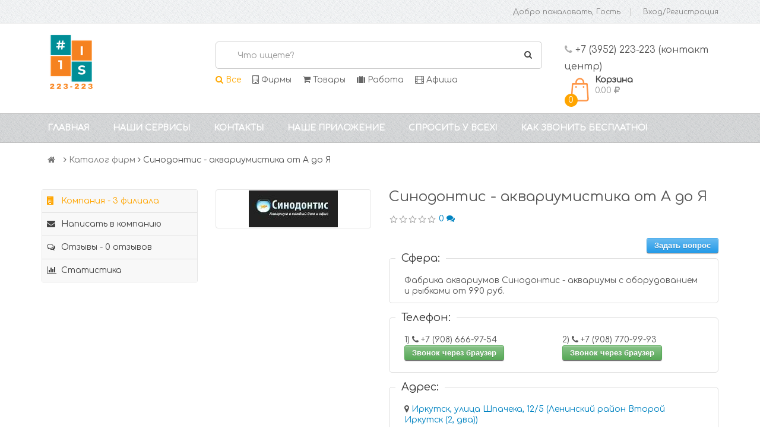

--- FILE ---
content_type: text/html; charset=utf-8
request_url: https://223-223.ru/company/121183/
body_size: 13068
content:
<!DOCTYPE html><html><head>

<meta http-equiv="Content-Type" content="text/html; charset=UTF-8" />
<meta name="author" content="Kramorov Denis aka Jocker" />

  <!--DEPRICATED, use instead flatcontent head fill-->
  <title>Синодонтис - аквариумистика от А до Я - звони бесплатно</title>
  <meta name="description" content="Звони бесплатно в Синодонтис - аквариумистика от А до Я" />
  <meta name="keywords" content="звонки, бесплатно, Синодонтис - аквариумистика от А до Я" />



  <link rel="shortcut icon" href="/media/flatcontent_Blocks/6/30/6030/6030.png" type="image/png"/>




  <link rel="apple-touch-icon" sizes="57x57" href="/media/flatcontent_Blocks/7/7/7.png" />
  <link rel="apple-touch-icon" sizes="114x114" href="/media/flatcontent_Blocks/7/7/7.png" />


  <link rel="apple-touch-icon" sizes="72x72" href="/media/flatcontent_Blocks/8/8/8.png" />
  <link rel="apple-touch-icon" sizes="144x144" href="/media/flatcontent_Blocks/8/8/8.png" />


<meta name="viewport" content="width=device-width, initial-scale=1.0, maximum-scale=1.0, user-scalable=no">
<meta http-equiv="X-UA-Compatible" content="IE=edge"/>

<link rel="stylesheet" href="/media/css/bootstrap.min.css">
<!--<link href="/media/css/font-awesome.min.css" rel="stylesheet">-->
<link href="/media/css/bootstrap-datetimepicker.min.css" rel="stylesheet">
<link href="/media/css/owl.carousel.css" rel="stylesheet">
<link href="/media/css/owl.theme.default.min.css" rel="stylesheet">
<link href="/media/css/lib.css" rel="stylesheet">
<link href="/media/css/jquery-ui.min.css" rel="stylesheet">

<link href="/media/css/so_megamenu.css" rel="stylesheet">
<link href="/media/css/so-categories.css" rel="stylesheet">
<link href="/media/css/so-listing-tabs.css" rel="stylesheet">
<link href="/media/css/so-newletter-popup.css" rel="stylesheet">
<link href="/media/css/just_purchased_notification.css" rel=stylesheet>

<link href="/media/css/footer1.css" rel="stylesheet">
<link href="/media/css/header1.css?v=4" rel="stylesheet">
<link href="/media/css/theme.css?v=4" rel="stylesheet">
<link rel="stylesheet" type="text/css" href="/static/sitebuilder_app/css/sitebuilder.min.css"/>

<link rel="stylesheet" href="/static/shop_app/css/shop.css" type="text/css" />
<script type="text/javascript">
var ya_hours = new Date().getHours();
window.show_yandex_direct = false; //ya_hours > 1 && ya_hours < 6;
//window.rtb_block_id = "R-A-577799-1"; // 1-5
//window.rtb_block_id = "R-A-516290-1"; // 5-10
window.rtb_block_id = "R-A-1316384-1"; // ддд
window.user_ip_address = "3.15.33.190";
window.ya_params = {
  'ip': window.user_ip_address,
  
};
</script>


  <meta name="yandex-verification" content="30082e6213e5a359" /> <script> (function(w,d,u){ var s=d.createElement('script');s.async=true;s.src=u+'?'+(Date.now()/60000|0); var h=d.getElementsByTagName('script')[0];h.parentNode.insertBefore(s,h); })(window,document,'https://cdn-ru.bitrix24.ru/b10321519/crm/site_button/loader_1_4x2zav.js'); </script>


</head>
<body>

  <div class="wrapper-full">
    <header id="header" class="variantleft type_1">
      <div class="header-top">
        <div class="container">
          <div class="row">
            <div class="header-top-left form-inline col-sm-5 col-xs-5 compact-hidden">
              <div class="form-group languages-block">
                
              </div>
            </div>
            <div class="header-top-right collapsed-block text-right col-sm-7 col-xs-7 compact-hidden">
              <div class="tabBlock1" id="TabBlock-1">
                <ul class="top-link list-inline">

                  <li class="wishlist hidden-xs"><a class="top-link-wishlist" id="wishlist-total" href="/login/">Добро пожаловать, Гость</a></li>

                  
                    <li class="signin"><a class="top-link-checkout" rel="nofollow" href="/login/">Вход/Регистрация</a></li>
                  
                </ul>
              </div>
            </div>
          </div>
        </div>
      </div>
      <div class="header-center left">
        <div class="container">
          <div class="row">
            <div class="navbar-logo col-md-3 col-sm-3 col-xs-12">
              <a href="/">

  <img src="/media/flatcontent_Blocks/5/5/resized/250x100_5.png"  />

</a>
            </div>
            <div id="sosearchpro" class="col-md-6 col-sm-6 col-xs-12 search-pro">
              <form method="GET" id="search_mini_form" action="/q/">
                <div id="search0" class="search input-group">
                  <input class="autosearch-input form-control" type="text" name="q" value="" placeholder="Что ищете?" size="50" autocomplete="off" id="autocomplete_search">
                  <a id="search_form_input_clear"><i class="fa fa-times"></i></a>
                  <span class="input-group-btn">
                    <button type="submit" class="button-search btn btn-primary"><i class="fa fa-search"></i></button>
                  </span>
                </div>
                <span id="voice-trigger" class="hidden"><i class="fa fa-microphone"></i></span>

                <div id="search_dropdown">
  <div class="with-sub-menu hover">
    <div class="sub-menu">
      <div class="content">
        <div class="row">

          <div class="col-md-12 static-menu">
            <div class="menu">
              <ul id="search_dropdown_results">

              </ul>
            </div>

          </div>

        </div>
      </div>
    </div>
  </div>
</div>


                <div class="actions">
                  <div class="sections">
                    <a class="all" href="/"><i class="fa fa-search"></i> Все</a>
                    <a class="cat" href="/cat/"><i class="fa fa-building-o"></i> Фирмы</a>
                    <a class="prices" href="/prices/"><i class="fa fa-shopping-cart"></i> Товары</a>
                    <a class="work" href="/work/"><i class="fa fa-suitcase"></i> Работа</a>
                    <a class="afisha last" href="/afisha/"><i class="fa fa-film"></i> Афиша</a>
                  </div>
                </div>

              </form>
            </div>
            <div class="col-md-3 col-sm-3 col-xs-12 shopping_cart">
              <div class="header-text">
                <p>
                  <i class="fa fa-phone" aria-hidden="true"></i>
                  
  +7 (3952) 223-223 (контакт центр)



                </p>
              </div>
              <div id="cart" class="btn-group btn-shopping-cart">
                <a class="top_cart dropdown-toggle" data-toggle="dropdown">
                  <div class="shopcart">
                    <span class="handle pull-left"></span>
                    <span class="number-shopping-cart">2</span>
                    <span class="title">Корзина</span>
                    <p class="text-shopping-cart cart-total-full">
                      0.00 <i class="fa fa-rub"></i>
                    </p>
                  </div>
                </a>
                <ul id="mini-cart" class="tab-content content dropdown-menu pull-right shoppingcart-box" role="menu">
                  

  <li>Вы еще ничего не выбрали</li>


<script type="text/javascript">
  var cart_container = document.getElementById("cart");
  var cart_container_items = cart_container.getElementsByClassName("number-shopping-cart");
  for(var i=0; i<cart_container_items.length; i++){
    cart_container_items[i].textContent = "0";
  }
  var cart_container_summa = cart_container.getElementsByClassName("cart-total-full");
  for(var i=0; i<cart_container_summa.length; i++){
    var cart_container_summa_rub = document.createElement('i');
    cart_container_summa_rub.className = 'fa fa-rub';
    cart_container_summa[i].textContent = "0.00 ";
    cart_container_summa[i].appendChild(cart_container_summa_rub);
  }
</script>
                </ul>
              </div>
            </div>
          </div>
        </div>
      </div>
      

  <div class="header-bottom">
    <div class="container">
      <div class="row">
        <div class="megamenu-hori header-bottom-right  col-md-12 col-sm-12 col-xs-12 ">
          <div class="responsive so-megamenu ">
            <nav class="navbar-default">
              <div class="container-megamenu horizontal">
                <div class="navbar-header">
                  <button id="show-megamenu" data-toggle="collapse" class="navbar-toggle">
                    <span class="icon-bar"></span>
                    <span class="icon-bar"></span>
                    <span class="icon-bar"></span>
                  </button>
                </div>
                <div class="megamenu-wrapper">
                  <span id="remove-megamenu" class="fa fa-times"></span>
                  <div class="megamenu-pattern">
                    <div class="container">
                      <ul class="megamenu " data-transition="slide" data-animationtime="250">
                        
                          <li class="">
                            

                            <a href="/" class="clearfix menu1">
                              <strong>Главная</strong>
                            </a>
                            
                          </li>
                        
                          <li class="with-sub-menu hover">
                            <p class="close-menu"></p>

                            <a href="/nashi-servisy/" class="clearfix menu1">
                              <strong>Наши сервисы</strong>
                            </a>
                            
                              <div class="sub-menu" style="width: 100%; right: 0px; display: none;">
                                <div class="content" style="height: 288px; display: none;">
                                  <div class="row">
                                    
                                      <div class="col-md-3">
                                        <div class="column">
                                          <a href="/nashi-servisy/kompaniyam/" class="title-submenu">Компаниям</a>
                                          
                                            <div>
                                              <ul class="row-list">
                                                
                                                  <li><a href="/company/reg/">Добавить фирму</a></li>
                                                
                                                  <li><a href="/work/reg/">Добавить вакансию</a></li>
                                                
                                                  <li><a href="http://i.223-223.ru/">Личный кабинет</a></li>
                                                
                                                  <li><a href="/nashi-servisy/kompaniyam/izgotovim-sayt/">Разработка сайтов в Иркутске</a></li>
                                                
                                                  <li><a href="/nashi-servisy/kompaniyam/zvonok-s-vashego-sayta/">Звонок с вашего сайта</a></li>
                                                
                                                  <li><a href="/nashi-servisy/kompaniyam/uslugi-koll-centra/">Услуги колл-центра</a></li>
                                                
                                              </ul>
                                            </div>
                                          
                                        </div>
                                      </div>
                                    
                                      <div class="col-md-3">
                                        <div class="column">
                                          <a href="/nashi-servisy/reklama/" class="title-submenu">Реклама</a>
                                          
                                            <div>
                                              <ul class="row-list">
                                                
                                                  <li><a href="/nashi-servisy/reklama/reklama-na-sayte/">Реклама на сайте</a></li>
                                                
                                                  <li><a href="/nashi-servisy/reklama/reklama-v-prilojenii/">Реклама в приложении</a></li>
                                                
                                                  <li><a href="/nashi-servisy/reklama/nashi-akcii/">Наши акции</a></li>
                                                
                                                  <li><a href="/nashi-servisy/reklama/reklama-na-Direct/">Реклама на ЯндексДирект</a></li>
                                                
                                                  <li><a href="/kto-my/#рассылка_аудитория">Наша аудитория</a></li>
                                                
                                              </ul>
                                            </div>
                                          
                                        </div>
                                      </div>
                                    
                                      <div class="col-md-3">
                                        <div class="column">
                                          <a href="/afisha/" class="title-submenu">Афиша</a>
                                          
                                            <div>
                                              <ul class="row-list">
                                                
                                                  <li><a href="/afisha/genre/101/">Кино</a></li>
                                                
                                                  <li><a href="/afisha/genre/107/">Цирк</a></li>
                                                
                                                  <li><a href="/afisha/genre/103/">Спектакли</a></li>
                                                
                                                  <li><a href="/afisha/genre/kino/">Афиша кино Иркутск</a></li>
                                                
                                              </ul>
                                            </div>
                                          
                                        </div>
                                      </div>
                                    
                                      <div class="col-md-3">
                                        <div class="column">
                                          <a href="/work/" class="title-submenu">Работа</a>
                                          
                                            <div>
                                              <ul class="row-list">
                                                
                                                  <li><a href="/work/industry/1/">Работа в сфере продаж</a></li>
                                                
                                                  <li><a href="/work/industry/2/">Работа на производстве</a></li>
                                                
                                                  <li><a href="/work/industry/7/">Без спец подготовки</a></li>
                                                
                                              </ul>
                                            </div>
                                          
                                        </div>
                                      </div>
                                    
                                  </div>
                                </div>
                              </div>
                            
                          </li>
                        
                          <li class="">
                            

                            <a href="/feedback/" class="clearfix menu1">
                              <strong>Контакты</strong>
                            </a>
                            
                          </li>
                        
                          <li class="">
                            

                            <a href="/app/" class="clearfix menu1">
                              <strong>Наше приложение</strong>
                            </a>
                            
                          </li>
                        
                          <li class="">
                            

                            <a href="/sprosit-u-vseh/" class="clearfix menu1">
                              <strong>Спросить у всех!</strong>
                            </a>
                            
                          </li>
                        
                          <li class="">
                            

                            <a href="/kak-zvonit-besplatno/" class="clearfix menu1">
                              <strong>Как звонить бесплатно!</strong>
                            </a>
                            
                          </li>
                        
                      </ul>
                    </div>
                  </div>
                </div>
              </div>
            </nav>
          </div>
        </div>
      </div>
    </div>
  </div>



    </header>
  </div>
  <div class="wrapper-full">
    
      <div class="main-container container">
        <ul class="header-main">
          <li class="home"><a href="/"><i class="fa fa-home"></i></a></li>
          
            <li>
              <i class="fa fa-angle-right" aria-hidden="true"></i>
              
                <a href="/cat/">Каталог фирм</a>
              
            </li>
          
            <li>
              <i class="fa fa-angle-right" aria-hidden="true"></i>
              
                <span>Синодонтис - аквариумистика от А до Я</span>
              
            </li>
          
        </ul>
      </div>
    
  </div>
  <div id="pagebreak"></div>
  <div class="wrapper-full">
    <div class="main-container container">
      <h1></h1>
      <div class="row">
        
  <aside class="col-sm-4 col-md-3 type-1" id="column-left">
    <div class="module menu-category titleLine">
      <div class="modcontent">
        
<div class="box-category">
  <ul id="cat_accordion" class="list-group org_pk" data-org-pk="121183">
    
      <li class="hadchild cutom-parent-li">
        <a href="/company/121183/" class="cutom-parent active">
          <i class="fa fa-building  width20"></i> Компания 
          
            - 3 филиала
          
          <span class="dcjq-icon"></span>
        </a>
      </li>
      
      
      
      <li class="hadchild cutom-parent-li">
        <a href="/company/121183/feedback/" class="cutom-parent">
          <i class="fa fa-envelope width20"></i> Написать в компанию
          <span class="dcjq-icon"></span>
        </a>
      </li>
      <li class="hadchild cutom-parent-li">
        <a href="/company/121183/reviews/" class="cutom-parent">
          <i class="fa fa-comments-o width20"></i> Отзывы
          - 0 отзывов
          <span class="dcjq-icon"></span>
        </a>
      </li>
      <li class="hadchild cutom-parent-li">
        <a href="/stata/company/121183/" class="cutom-parent">
          <i class="fa fa-bar-chart-o width20"></i> Статистика
          <span class="dcjq-icon"></span>
        </a>
      </li>
    
  </ul>
</div>

      </div>
    </div>
    
    <div class="module banner-left banners-effect-3">
  <div class="modcontent clearfix">
    <div class="banners">
<!--
      <div>
        <a href="javascript:void(0);" class="product-img"><img src="/media/misc/left-image-static.png" alt="left-image"></a>
      </div>
-->
    </div>
  </div>
</div>

  </aside>

        
  <div id="content" class="col-md-9 col-sm-8 type-1 product-view">

    <!-- Filters -->
    <div class="products-category">
      
  
  
  
  



    </div>
    <!-- //end Filters -->

    <div class="row left-content-product">
      <div class="content-product-left class-honizol col-md-4 col-sm-4 col-xs-12 ">
        <div class="large-image">
          
            <img class="product-image-zoom" src="/media/logos/121183/resized/150x150_121183.jpg" alt="Синодонтис - аквариумистика от А до Я" data-zoom-image="/media/logos/121183121183.jpg" />
          
        </div>

      </div>
      <div class="content-product-right col-md-8 col-sm-8 col-xs-12">
        <div class="title-product">
          <h1>Синодонтис - аквариумистика от А до Я</h1>
        </div>
        
  <div class="rating-container">
    <div class="ratingbox">
      <div class="stars-orange" style="width:0%" title="0%"></div>
    </div>
  </div>
  <a class="action" href="/company/121183/reviews/">
    0 
    <i class="fa fa-comments"></i>
  </a>



        <br /><br />

        

  <div class="branch">
    
      
      <div class="text-right">
  <a href="javascript:void(0);" class="action ask_question decorative_button small blue" data-is_shopper_registered="" data-is_phone_confirmed="">Задать вопрос</a>
  <div class="ask-question-box hidden text-left">
    <form method="post" action="/company/121183/feedback/" enctype="multipart/form-data" class="form-horizontal" id="ask-question-form-121183">
      <fieldset>
        <legend>Связаться с компанией:</legend>
        <div class="hidden shopper">
          <p>Заполняя эту форму и любую другую форму на нашем сайте, вы соглашаетесь с обработкой ваших персональных данных, которые вы вводите</p>

          
          <div class="form-group required">
            <label class="col-sm-4 control-label" for="input-name-121183">Ваше имя</label>
            <div class="col-sm-8">
              <input type="text" name="name" value="" id="input-name-121183" class="form-control required" autocomplete="off">
            </div>
          </div>
          <div class="form-group required">
            <label class="col-sm-4 control-label" for="input-phone-121183">Ваш телефон</label>
            <div class="col-sm-8">
              <input type="text" name="phone" value="" id="input-phone-121183" class="form-control required phone" autocomplete="off">
            </div>
          </div>

          <div class="form-group required">
            <label class="col-sm-4 control-label" for="input-msg-121183">Ваш вопрос для "Синодонтис - аквариумистика от А до Я"</label>
            <div class="col-sm-8">
              <textarea name="msg" rows="6" id="input-msg-121183" class="form-control required" autocomplete="off"></textarea>
            </div>
          </div>

          <div class="form-group multiselect fb_products hidden">
            <div class="col-sm-4">
              <label class="control-label">Выберите из списка</label>
            </div>
            <div class="col-sm-8">
              <div class="selectBox">
                <select>
                  <option>Выберите из списка</option>
                </select>
                <div class="overSelect"></div>
              </div>
              <div class="checkboxes hidden">

              </div>
            </div>
          </div>

          <div class="col-md-12">
            <div class="field feedback_alerts"></div>
          </div>
          <div class="buttons">
            <div class="pull-right">
              <button class="btn btn-default" type="submit">Отправить</button>
            </div>
          </div>
        </div>
        <div class="hidden not_registered_error" style="color:brown; font-weight: bold;">Вы должны <a href="/login/" target="_blank" class="action">зарегистрироваться на сайте или войти, если уже зарегистрированы</a>, чтобы обращаться к компании</div>
        <div class="hidden not_confirmed_phone_error" style="color:brown; font-weight: bold;">Вы должны <a href="/profile/" target="_blank" class="action">подтвердить ваш телефон</a>, чтобы обращаться к компании</div>
      </fieldset>
    </form>
  </div>
</div>

    
    
      <fieldset>
        <legend>Сфера:</legend>
        
          <div class="col-md-12">Фабрика аквариумов Синодонтис - аквариумы с оборудованием и рыбками от 990 руб. </div>
        
      </fieldset>
    

    
      <fieldset>
        
          <legend>Телефон:</legend>
          
            <p class="review-title phone col-sm-6">
              <span class="phone_counter">1)</span>
              <i class="fa fa-phone"></i>
              
              +7 (908) 
              666-97-54
              
              <br /><a href="javascript:void(0);" class="action free-call decorative_button green small" data-cb="/free-call/?phone=8(908) 6669754&client_id=121183">Звонок через браузер</a>
            </p>
            
          
            <p class="review-title phone col-sm-6">
              <span class="phone_counter">2)</span>
              <i class="fa fa-phone"></i>
              
              +7 (908) 
              770-99-93
              
              <br /><a href="javascript:void(0);" class="action free-call decorative_button green small" data-cb="/free-call/?phone=8(908) 7709993&client_id=121183">Звонок через браузер</a>
            </p>
            <div class="clear"></div>
          
        
      </fieldset>
    

    
      <fieldset>
        <legend>Адрес:</legend>
        <p class="address col-md-12">
          <i class="fa fa-map-marker"></i>
          <span class="hlight fast_map"  id="fast_map_113063">Иркутск, улица Шпачека, 12/5 (Ленинский район Второй Иркутск (2, два)) </span>
        </p>
      </fieldset>
    
    
      <fieldset>
        <legend>Режим работы:</legend>
        <p class="col-md-12">
          <i class="fa fa-clock-o"></i> ежедневно 12:00-20:00
        </p>
      </fieldset>
    
    
      <fieldset>
        <legend>Веб-представительство:</legend>
        
          <p class="col-sm-6 site">
            <i class="fa fa-globe"></i> <a rel="nofollow" href="/stata/goto_site/" data-link="http://www.sinodontis.ru" data-org-pk="121183" target="_blank" >http://www.sinodontis.ru</a>
          </p>
        
        
          <p class="col-sm-6">
            <i class="fa fa-envelope"></i> akwarium2014@yandex.ru
          </p>
        
      </fieldset>
    

    


    

  <fieldset>
    <legend>Профиль компании</legend>
    
      
        
          <div class="col-sm-6 action rubric">
            <a target="_blank"  class="action" href="/cat/internet-magaziny/"><span class="cat_counter hidden">1)</span> <span class="hlight">Интернет-магазины</span></a>
          </div>
        

        
      
        
          <div class="col-sm-6 action rubric">
            <a target="_blank"  class="action" href="/cat/tovary-dlya-jivotnyh/"><span class="cat_counter hidden">2)</span> <span class="hlight">Товары для животных</span></a>
          </div>
        

        
      
        
          <div class="col-sm-6 action rubric hidden">
            <a target="_blank"  class="action" href="/cat/zoomagaziny/"><span class="cat_counter hidden">3)</span> <span class="hlight">Зоомагазины</span></a>
          </div>
        

        
          
            <div class="col-md-12">
              <a href="javascript:void(0);" class="action show_rubrics">Еще 5  рубрик</a>
            </div>
          
        
      
        
          <div class="col-sm-6 action rubric hidden">
            <a target="_blank"  class="action" href="/cat/korma-dlya-jivotnyh/"><span class="cat_counter hidden">4)</span> <span class="hlight">Корма для животных</span></a>
          </div>
        

        
      
        
          <div class="col-sm-6 action rubric hidden">
            <a target="_blank"  class="action" href="/cat/akvariumy-i-akvariumnoe-oborudovanie/"><span class="cat_counter hidden">5)</span> <span class="hlight">Аквариумы и аквариумное оборудование</span></a>
          </div>
        

        
      
        
          <div class="col-sm-6 action rubric hidden">
            <a target="_blank"  class="action" href="/cat/ustroystvo-fontanov-i-vodoemov/"><span class="cat_counter hidden">6)</span> <span class="hlight">Устройство фонтанов и водоемов</span></a>
          </div>
        

        
      
        
          <div class="col-sm-6 action rubric hidden">
            <a target="_blank"  class="action" href="/cat/velosipedy-velocentry/"><span class="cat_counter hidden">7)</span> <span class="hlight">Велосипеды, велоцентры</span></a>
          </div>
        

        
      
    
  </fieldset>


  
    
      <fieldset>
        <legend>У компании:</legend>
        
          
            <div class="col-md-6">
              <a class="action show_branches" href="javascript:void(0);"><i class="fa fa-building"></i> Еще 2 филиала </a>
            </div>
          
        
        
      </fieldset>
    
  



    

  </div>

  <div class="branch hidden">
    
      <div class="caption">
        <h4><a class="hlight">2. Синодонтис - аквариумистика от А до Я</a></h4>
      </div>
    
    
      <fieldset>
        <legend>Сфера:</legend>
        
          <div class="col-md-12">Фабрика аквариумов Синодонтис - аквариумы с оборудованием и рыбками от 990 руб. </div>
        
      </fieldset>
    

    
      <fieldset>
        
          <legend>Телефон:</legend>
          
            <p class="review-title phone col-sm-6">
              <span class="phone_counter">1)</span>
              <i class="fa fa-phone"></i>
              
              +7 (908) 
              770-99-90
              
              <br /><a href="javascript:void(0);" class="action free-call decorative_button green small" data-cb="/free-call/?phone=8(908) 7709990&client_id=121183">Звонок через браузер</a>
            </p>
            
          
        
      </fieldset>
    

    
      <fieldset>
        <legend>Адрес:</legend>
        <p class="address col-md-12">
          <i class="fa fa-map-marker"></i>
          <span class="hlight fast_map"  id="fast_map_135981">Иркутск, микрорайон Университетский, 20 (Свердловский район Университетский) </span>
        </p>
      </fieldset>
    
    
      <fieldset>
        <legend>Режим работы:</legend>
        <p class="col-md-12">
          <i class="fa fa-clock-o"></i> ежедневно 12:00-20:00
        </p>
      </fieldset>
    
    
      <fieldset>
        <legend>Веб-представительство:</legend>
        
          <p class="col-sm-6 site">
            <i class="fa fa-globe"></i> <a rel="nofollow" href="/stata/goto_site/" data-link="http://www.sinodontis.ru" data-org-pk="121183" target="_blank" >http://www.sinodontis.ru</a>
          </p>
        
        
          <p class="col-sm-6">
            <i class="fa fa-envelope"></i> akwarium2014@yandex.ru
          </p>
        
      </fieldset>
    

    


    

  <fieldset>
    <legend>Профиль компании</legend>
    
      
        
          <div class="col-sm-6 action rubric">
            <a target="_blank"  class="action" href="/cat/internet-magaziny/"><span class="cat_counter hidden">1)</span> <span class="hlight">Интернет-магазины</span></a>
          </div>
        

        
      
        
          <div class="col-sm-6 action rubric">
            <a target="_blank"  class="action" href="/cat/tovary-dlya-jivotnyh/"><span class="cat_counter hidden">2)</span> <span class="hlight">Товары для животных</span></a>
          </div>
        

        
      
        
          <div class="col-sm-6 action rubric hidden">
            <a target="_blank"  class="action" href="/cat/zoomagaziny/"><span class="cat_counter hidden">3)</span> <span class="hlight">Зоомагазины</span></a>
          </div>
        

        
          
            <div class="col-md-12">
              <a href="javascript:void(0);" class="action show_rubrics">Еще 5  рубрик</a>
            </div>
          
        
      
        
          <div class="col-sm-6 action rubric hidden">
            <a target="_blank"  class="action" href="/cat/korma-dlya-jivotnyh/"><span class="cat_counter hidden">4)</span> <span class="hlight">Корма для животных</span></a>
          </div>
        

        
      
        
          <div class="col-sm-6 action rubric hidden">
            <a target="_blank"  class="action" href="/cat/akvariumy-i-akvariumnoe-oborudovanie/"><span class="cat_counter hidden">5)</span> <span class="hlight">Аквариумы и аквариумное оборудование</span></a>
          </div>
        

        
      
        
          <div class="col-sm-6 action rubric hidden">
            <a target="_blank"  class="action" href="/cat/ustroystvo-fontanov-i-vodoemov/"><span class="cat_counter hidden">6)</span> <span class="hlight">Устройство фонтанов и водоемов</span></a>
          </div>
        

        
      
        
          <div class="col-sm-6 action rubric hidden">
            <a target="_blank"  class="action" href="/cat/velosipedy-velocentry/"><span class="cat_counter hidden">7)</span> <span class="hlight">Велосипеды, велоцентры</span></a>
          </div>
        

        
      
    
  </fieldset>




    

  </div>

  <div class="branch hidden">
    
      <div class="caption">
        <h4><a class="hlight">3. Синодонтис - аквариумистика от А до Я</a></h4>
      </div>
    
    
      <fieldset>
        <legend>Сфера:</legend>
        
          <div class="col-md-12">Фабрика аквариумов Синодонтис - аквариумы с оборудованием и рыбками от 990 руб. </div>
        
      </fieldset>
    

    
      <fieldset>
        
          <legend>Телефон:</legend>
          
            <p class="review-title phone col-sm-6">
              <span class="phone_counter">1)</span>
              <i class="fa fa-phone"></i>
              
              +7 (908) 
              666-97-54
              
              <br /><a href="javascript:void(0);" class="action free-call decorative_button green small" data-cb="/free-call/?phone=8(908) 6669754&client_id=121183">Звонок через браузер</a>
            </p>
            <div class="clear"></div>
          
            <p class="review-title phone col-sm-6">
              <span class="phone_counter">2)</span>
              <i class="fa fa-phone"></i>
              
              +7 (908) 
              770-99-93
              
              <br /><a href="javascript:void(0);" class="action free-call decorative_button green small" data-cb="/free-call/?phone=8(908) 7709993&client_id=121183">Звонок через браузер</a>
            </p>
            
          
        
      </fieldset>
    

    
      <fieldset>
        <legend>Адрес:</legend>
        <p class="address col-md-12">
          <i class="fa fa-map-marker"></i>
          <span class="hlight fast_map"  id="fast_map_141801">Иркутск, Трудовая улица, 56/1 (Октябрьский район) </span>
        </p>
      </fieldset>
    
    
      <fieldset>
        <legend>Режим работы:</legend>
        <p class="col-md-12">
          <i class="fa fa-clock-o"></i> ежедневно 12:00-20:00
        </p>
      </fieldset>
    
    
      <fieldset>
        <legend>Веб-представительство:</legend>
        
          <p class="col-sm-6 site">
            <i class="fa fa-globe"></i> <a rel="nofollow" href="/stata/goto_site/" data-link="http://www.sinodontis.ru" data-org-pk="121183" target="_blank" >http://www.sinodontis.ru</a>
          </p>
        
        
          <p class="col-sm-6">
            <i class="fa fa-envelope"></i> akwarium2014@yandex.ru
          </p>
        
      </fieldset>
    

    


    

  <fieldset>
    <legend>Профиль компании</legend>
    
      
        
          <div class="col-sm-6 action rubric">
            <a target="_blank"  class="action" href="/cat/internet-magaziny/"><span class="cat_counter hidden">1)</span> <span class="hlight">Интернет-магазины</span></a>
          </div>
        

        
      
        
          <div class="col-sm-6 action rubric">
            <a target="_blank"  class="action" href="/cat/tovary-dlya-jivotnyh/"><span class="cat_counter hidden">2)</span> <span class="hlight">Товары для животных</span></a>
          </div>
        

        
      
        
          <div class="col-sm-6 action rubric hidden">
            <a target="_blank"  class="action" href="/cat/zoomagaziny/"><span class="cat_counter hidden">3)</span> <span class="hlight">Зоомагазины</span></a>
          </div>
        

        
          
            <div class="col-md-12">
              <a href="javascript:void(0);" class="action show_rubrics">Еще 5  рубрик</a>
            </div>
          
        
      
        
          <div class="col-sm-6 action rubric hidden">
            <a target="_blank"  class="action" href="/cat/korma-dlya-jivotnyh/"><span class="cat_counter hidden">4)</span> <span class="hlight">Корма для животных</span></a>
          </div>
        

        
      
        
          <div class="col-sm-6 action rubric hidden">
            <a target="_blank"  class="action" href="/cat/akvariumy-i-akvariumnoe-oborudovanie/"><span class="cat_counter hidden">5)</span> <span class="hlight">Аквариумы и аквариумное оборудование</span></a>
          </div>
        

        
      
        
          <div class="col-sm-6 action rubric hidden">
            <a target="_blank"  class="action" href="/cat/ustroystvo-fontanov-i-vodoemov/"><span class="cat_counter hidden">6)</span> <span class="hlight">Устройство фонтанов и водоемов</span></a>
          </div>
        

        
      
        
          <div class="col-sm-6 action rubric hidden">
            <a target="_blank"  class="action" href="/cat/velosipedy-velocentry/"><span class="cat_counter hidden">7)</span> <span class="hlight">Велосипеды, велоцентры</span></a>
          </div>
        

        
      
    
  </fieldset>




    

  </div>



      </div>
    </div>

    <div class="row">
      <div class="col-sx-12">

        <div class="producttab" id="fast_map_section">
          <div class="event">
            <fieldset>
              <legend>Карта</legend>
              <div class="col-md-12">
                <a href="javascript:void(0);" class="action org_ymap_show"><i class="fa fa-map-marker"></i> <span>Показать адреса на карте</span></a>
                <div id="org_ymap" class="hidden"></div>
              </div>
            </fieldset>
          </div>
        </div>

        <div class="producttab">
          
            <div class="event">
              <fieldset>
                <legend>О компании</legend>
                <div class="col-md-12"><h4><center>Аквариумистика от А до Я по доступным ценам</center></h4><br><ul><li>• Большой выбор аквариумов от 450 руб.</li><li>• Эконом, бюджет, стандарт, премиум класса.</li><li>• Постоянные акции, подарки!*</li><li>• Профессионально изготавливаем, устанавливаем дизайнерские аквариумы по индивидуальным размерам и формам до 3000 литров, оформляем под ключ!</li><li>• Рыбки от 45 руб., более 70 видов. Живые растения от 50 руб. Корма для рыбок от 25 руб. Оборудование от 350 руб. И многое другое.</li><li>• Волнистые попугайчики, выгодные комплекты от 1900 руб. (волнистый попугай, клетка, корм, лакомство, минеральный камень, игрушка). Большой выбор, местного разведения, крепкие, красивые, разный окрас.</li><li>• Корма для кошек от 10 руб. за 100 грамм. Корма для собак от 7,2 руб. за 100 грамм. Корма премиум класса по демократичным ценам! Наполнители и многое другое.</li></ul><br>За более подробной информацией заходите на наш сайт www.sinodontis.ru&nbsp; или звоните по тел. 8908 666 9754, 8908 770 9991. <br><br>Сезонные скидки* на<br><ul><li>• пруды для дачи;</li><li>• бассейны каркасные и надувные;</li><li>• велосипеды продажа, прокат. </li></ul><br>
</div>
              </fieldset>
            </div>
          


        </div>
      </div>
    </div>
  </div>

      </div>
    </div>
  </div>
  <div class="pagebreak"></div>
  <div class="wrapper-full">
    
  </div>
  <div class="pagebreak"></div>
  <div class="wrapper-full">
    <div id="additional_height">&nbsp;</div>
    <footer class="footer-container type_footer1">
      <section class="footer-top">
        <div class="container content">
          <div>
            <div class=" collapsed-block">
              <div class="module clearfix">
                <h3 class="modtitle">Контактная информация</h3>
                <div class="modcontent">
                  <ul class="contact-address">
                    <li>
                      <p>
                        <span class="fa fa-map-marker"></span>
                        <span>Адрес : </span> 
  г. Иркутск ул. Ржанова 166, третий этаж, офис 301


                      </p>
                    </li>
                    <li>
                      <p>
                        <span class="fa fa-envelope-o"></span>
                        <span>Email : </span> 
  ap@223-223.ru


                      </p>
                    </li>
                    <li>
                      <p>
                        <span class="fa fa-phone"> </span>
                        <span>Телефон: :</span> 
  +7 (3952) 223-223 (контакт центр)


                      </p>
                    </li>
                    <li>
                      <p>
                        <span class="fa fa-phone"> </span>
                        <span>Телефон: :</span> 206-788 (реклама на сайте)
                      </p>
                    </li>
                  </ul>
                </div>
              
                <div class="counters_ya">
                  
                    
  <!-- Yandex.Metrika counter --> <script type="text/javascript" > (function(m,e,t,r,i,k,a){m[i]=m[i]||function(){(m[i].a=m[i].a||[]).push(arguments)}; m[i].l=1*new Date();k=e.createElement(t),a=e.getElementsByTagName(t)[0],k.async=1,k.src=r,a.parentNode.insertBefore(k,a)}) (window, document, "script", "https://mc.yandex.ru/metrika/tag.js", "ym"); ym(17621686, "init", { clickmap:true, trackLinks:true, accurateTrackBounce:true, webvisor:true }); </script> <noscript><div><img src="https://mc.yandex.ru/watch/17621686" style="position:absolute; left:-9999px;" alt="" /></div></noscript> <!-- /Yandex.Metrika counter -->  


  <!-- GOOGLE ANALYTICS --> <script type="text/javascript"> var _gaq = _gaq || []; _gaq.push(['_setAccount', 'UA-35501952-1']); _gaq.push(['_trackPageview']); (function() { var ga = document.createElement('script'); ga.type = 'text/javascript'; ga.async = true; ga.src = ('https:' == document.location.protocol ? 'https://ssl' : 'http://www') + '.google-analytics.com/ga.js'; var s = document.getElementsByTagName('script')[0]; s.parentNode.insertBefore(ga, s); })(); </script> <!-- END GOOGLE ANALYTICS -->  


                  
                </div>
              

              </div>
            </div>
            


  
    <div class="box-information">
      <div class="module clearfix">
        <h3 class="modtitle">Сервисы</h3>
        
          <div class="modcontent">
            <ul class="menu">
              
                <li><a href="/company/reg/">Добавить фирму</a></li>
              
                <li><a href="/work/reg/">Добавить вакансию</a></li>
              
                <li><a href="/free-call/">Звонок с сайта</a></li>
              
                <li><a href="/feedback/">Написать нам</a></li>
              
                <li><a href="/services/rekvizity/">Реквизиты</a></li>
              
                <li><a href="/статистика/">Статистика по видам деятельности</a></li>
              
                <li><a href="/support/">Наша команда</a></li>
              
                <li><a href="/виртуальный_секретарь/">Виртуальный секретарь</a></li>
              
            </ul>
          </div>
        
      </div>
    </div>
  
    <div class="box-information">
      <div class="module clearfix">
        <h3 class="modtitle">Поиск</h3>
        
          <div class="modcontent">
            <ul class="menu">
              
                <li><a href="/cat/">Поиск фирм</a></li>
              
                <li><a href="/work/">Поиск вакансий</a></li>
              
                <li><a href="/afisha/">Афиша</a></li>
              
                <li><a href="/search/poisk-vakansiy/">Как найти работу в Иркутске</a></li>
              
                <li><a href="/search/populyarnye-zaprosy/">Популярные запросы</a></li>
              
                <li><a href="/sprosit-u-vseh/">Не устраивает цена на товар?</a></li>
              
                <li><a href="/sprosit-u-vseh/">Не нашел что искал?</a></li>
              
            </ul>
          </div>
        
      </div>
    </div>
  
    <div class="box-information">
      <div class="module clearfix">
        <h3 class="modtitle">Разное</h3>
        
          <div class="modcontent">
            <ul class="menu">
              
                <li><a href="/turbazy-na-baykale/">Байкал</a></li>
              
                <li><a href="/kakoy-segodnya-prazdnik/">Какой сегодня праздник</a></li>
              
                <li><a href="/raznoe/raspisanie-transporta/">Расписание транспорта</a></li>
              
                <li><a href="/q/погода в иркутске/">Погода в Иркутске</a></li>
              
                <li><a href="/q/достопримечательности иркутска/">Достопримечательности Иркутска</a></li>
              
                <li><a href="/poleznye-otvety/">Вопросы пользователей и ответы операторов</a></li>
              
                <li><a href="/q/подарки%20на%208%20марта/">Что подарить на 8 марта</a></li>
              
                <li><a href="/raznoe/rekvizity-kompanii/">Реквизиты компании</a></li>
              
                <li><a href="/raznoe/hochu-za-1000/">Хочу за 1000</a></li>
              
            </ul>
          </div>
        
      </div>
    </div>
  


          </div>
        </div>
      </section>
      <div class="footer-mid">
        <div class="help">
          <div class="container">
            <div class="row">
              <div class="footer-mid-left col-sm-12 col-xs-12 text-center">
                <h3>Мы работаем круглосуточно</h3>
                <p>Звоните в наш контакт центр 8 (3952) 223-223</p>
              </div>

            </div>
          </div>
        </div>
      </div>
    </footer>

    <div class="footer-bottom-block ">
      <div class=" container">
        <div class="row">
          <div class="footer-bottom-header">
            <div class="col-xs-12 col-sm-12 col-md-7 download">
              
                <ul>
  <li><a href="https://itunes.apple.com/ru/app/223-223-%D0%B7%D0%B2%D0%BE%D0%BD%D0%BA%D0%B8-%D0%BF%D0%BE-%D0%B8%D1%80%D0%BA%D1%83%D1%82%D1%81%D0%BA%D1%83/id1156077271?mt=8"><img src="/media/misc/appstore.png" style="float: none; margin: 0px;" alt=""></a></li>
  <li><a href="https://play.google.com/store/apps/details?id=jocker.pjsip"><img src="/media/misc/playstore.png" style="float: none; margin: 0px;" alt=""></a></li>
</ul>

              
            </div>
            <div class="col-xs-12 col-sm-12 col-md-5 pay">
            </div>
          </div>
          <div class="text-footer-bot">
            <p>© 2001-2020 ООО "Первая справочная" 223-223<br> <a href="/rules/">Правила пользования сайтом</a>
</p>
          </div>
          <div class="back-to-top"> <i class="fa fa-angle-up"></i></div>
        </div>
      </div>
    </div>
  </div>

<script type="text/javascript" src="/media/js/jquery-2.2.4.min.js"></script>

<script type="text/javascript" src="/static/js/js.cookie.js"></script>
<script type="text/javascript">
window.personal_user_id = '';

  Cookies.remove("oper");

</script>
<script type="text/javascript" src="/static/fancybox/jquery.fancybox.pack.js"></script>
<link href="/static/fancybox/jquery.fancybox.min.css" rel="stylesheet" type="text/css" />
<script type="text/javascript" src="/static/fancybox/init_fancybox.js"></script>

<script type="text/javascript" src="/media/js/bootstrap.min.js"></script>
<script type="text/javascript" src="/media/js/jquery.unveil.js"></script>
<script type="text/javascript" src="/media/js/jquery.countdown.min.js"></script>
<script type="text/javascript" src="/media/js/jquery.dcjqaccordion.2.8.min.js"></script>
<script type="text/javascript" src="/media/js/moment.js"></script>
<script type="text/javascript" src="/media/js/bootstrap-datetimepicker.min.js"></script>
<script type="text/javascript" src="/media/js/jquery-ui.min.js"></script>
<script type="text/javascript" src="/media/js/modernizr-2.6.2.min.js"></script>
<script type="text/javascript" src="/static/jquery/jquery.autocomplete.min.js"></script>
<script type="text/javascript" src="/media/js/so_megamenu.js"></script>
<script type="text/javascript" src="/media/js/addtocart.js"></script>
<script type="text/javascript" src="/media/js/pathLoader.js"></script>
<script type="text/javascript" src="/media/js/owl.carousel.js"></script>

<script type="text/javascript" src="/media/js/application.js?v=22"></script>
<script type="text/javascript" src="/media/js/homepage.js"></script>

<script type="text/javascript" src="/static/highlight/highlight.js"></script>

<script src="/static/sitebuilder_app/js/sitebuilder.min.js"></script>

<link rel="stylesheet" href="/static/reviews_app/css/default_reviews.css" type="text/css" />
<script type="text/javascript" src="/static/jquery/jquery.validate.min.js"></script>
<script type="text/javascript" src="/static/jquery/jquery.form.min.js"></script>
<script type="text/javascript" src="/static/reviews_app/js/default_feedback.js"></script>
<script type="text/javascript" src="/static/jquery/jquery.maskedinput.js"></script>
<script type="text/javascript" src="/static/shop_app/js/shop.js"></script>

<script type="text/javascript" src="/static/maps/yandex_2_1.js"></script>
<script type="text/javascript">
  var map_loaded = false;
  var my_map = "org_ymap";
  $(document).ready(function(){
    $(".show_branches").click();

    $(".fast_map").each(function(){
      if($(this).attr("id") === undefined){
        return;
      }
      $(this).css('cursor', 'pointer').addClass('blue');
      $(this).click(function(){
        scroll_to("#fast_map_section");
        if($("#" + my_map).hasClass("hidden")){
          check_map();
        }
      });
    });

    function load_map(){
      $.getScript( "//api-maps.yandex.ru/2.1/?lang=ru_RU", function( data, textStatus, jqxhr ) {
        $("#" + my_map).removeClass("hidden");
        $(".org_ymap_show span").html("Скрыть карту");

        $("#" + my_map).css("width", "100%");
        $("#" + my_map).css("height", 400);
        create_new_map(my_map);
      });
      map_loaded = true;

      // ---------------------------
      // Загружаем компании на карту
      // ---------------------------
      values = "company_id=121183";
      $.ajax({
        async : true,
        type: "GET",
        url: "/cat/map/",
        data : values,
        success : function (r) {
          wait_for_result(my_map, function(){
            if(r.length > 0){
              add_points_to_map(my_map, r);
              set_map_center(my_map, r[0].geometry.coordinates);
            }
          }, "");
        }
      });
    }
    function check_map(){
      if(!map_loaded){
        load_map();
      }
      if($("#" + my_map).hasClass("hidden")){
        $(".org_ymap_show span").html("Скрыть карту");
        $("#" + my_map).removeClass("hidden");
      }else{
        $(".org_ymap_show span").html("Показать карту");
        $("#" + my_map).addClass("hidden");
      }
    }
    $(".org_ymap_show").click(function(){
      check_map();
    });
    setTimeout(check_map, 3000);
  });
</script>

<link href="https://fonts.googleapis.com/css?family=Comfortaa" rel="stylesheet">




  <script type="text/javascript" src="/media/js/fb.js?v=3"></script>
  <script type="text/javascript" src="/media/js/stata.js?v=6"></script>
  <script type="text/javascript">serv_stata();</script>

<script type="text/javascript" src="/static/yandex_app/js/metrika.js"></script>
</body>
</html>

--- FILE ---
content_type: text/css
request_url: https://223-223.ru/media/css/bootstrap-datetimepicker.min.css
body_size: 5207
content:
/*!
 * Datetimepicker for Bootstrap v3
//! version : 3.1.3
 * https://github.com/Eonasdan/bootstrap-datetimepicker/
 */.bootstrap-datetimepicker-widget{top:0;
left:0;
width:250px;
padding:4px;
margin-top:1px;
z-index:99999!important;
border-radius:4px}
.bootstrap-datetimepicker-widget.timepicker-sbs{width:600px}
.bootstrap-datetimepicker-widget.bottom:before{content:'';
display:inline-block;
border-left:7px solid transparent;
border-right:7px solid transparent;
border-bottom:7px solid #ccc;
border-bottom-color:rgba(0,0,0,.2);
position:absolute;
top:-7px;
left:7px}
.bootstrap-datetimepicker-widget.bottom:after{content:'';
display:inline-block;
border-left:6px solid transparent;
border-right:6px solid transparent;
border-bottom:6px solid #fff;
position:absolute;
top:-6px;
left:8px}
.bootstrap-datetimepicker-widget.top:before{content:'';
display:inline-block;
border-left:7px solid transparent;
border-right:7px solid transparent;
border-top:7px solid #ccc;
border-top-color:rgba(0,0,0,.2);
position:absolute;
bottom:-7px;
left:6px}
.bootstrap-datetimepicker-widget.top:after{content:'';
display:inline-block;
border-left:6px solid transparent;
border-right:6px solid transparent;
border-top:6px solid #fff;
position:absolute;
bottom:-6px;
left:7px}
.bootstrap-datetimepicker-widget .dow{width:14.2857%}
.bootstrap-datetimepicker-widget.pull-right:before{left:auto;
right:6px}
.bootstrap-datetimepicker-widget.pull-right:after{left:auto;
right:7px}
.bootstrap-datetimepicker-widget>ul{list-style-type:none;
margin:0}
.bootstrap-datetimepicker-widget a[data-action]{padding:6px 0}
.bootstrap-datetimepicker-widget a[data-action]:active{box-shadow:none}
.bootstrap-datetimepicker-widget .timepicker-hour,.bootstrap-datetimepicker-widget .timepicker-minute,.bootstrap-datetimepicker-widget .timepicker-second{width:54px;
font-weight:700;
font-size:1.2em;
margin:0}
.bootstrap-datetimepicker-widget button[data-action]{padding:6px}
.bootstrap-datetimepicker-widget table[data-hour-format="12"] .separator{width:4px;
padding:0;
margin:0}
.bootstrap-datetimepicker-widget .datepicker>div{display:none}
.bootstrap-datetimepicker-widget .picker-switch{text-align:center}
.bootstrap-datetimepicker-widget table{width:100%;
margin:0}
.bootstrap-datetimepicker-widget td,.bootstrap-datetimepicker-widget th{text-align:center;
border-radius:4px}
.bootstrap-datetimepicker-widget td{height:54px;
line-height:54px;
width:54px}
.bootstrap-datetimepicker-widget td.cw{font-size:10px;
height:20px;
line-height:20px;
color:#777}
.bootstrap-datetimepicker-widget td.day{height:20px;
line-height:20px;
width:20px}
.bootstrap-datetimepicker-widget td.day:hover,.bootstrap-datetimepicker-widget td.hour:hover,.bootstrap-datetimepicker-widget td.minute:hover,.bootstrap-datetimepicker-widget td.second:hover{background:#eee;
cursor:pointer}
.bootstrap-datetimepicker-widget td.old,.bootstrap-datetimepicker-widget td.new{color:#777}
.bootstrap-datetimepicker-widget td.today{position:relative}
.bootstrap-datetimepicker-widget td.today:before{content:'';
display:inline-block;
border-left:7px solid transparent;
border-bottom:7px solid #428bca;
border-top-color:rgba(0,0,0,.2);
position:absolute;
bottom:4px;
right:4px}
.bootstrap-datetimepicker-widget td.active,.bootstrap-datetimepicker-widget td.active:hover{background-color:#428bca;
color:#fff;
text-shadow:0 -1px 0 rgba(0,0,0,.25)}
.bootstrap-datetimepicker-widget td.active.today:before{border-bottom-color:#fff}
.bootstrap-datetimepicker-widget td.disabled,.bootstrap-datetimepicker-widget td.disabled:hover{background:0 0;
color:#777;
cursor:not-allowed}
.bootstrap-datetimepicker-widget td span{display:inline-block;
width:54px;
height:54px;
line-height:54px;
margin:2px 1.5px;
cursor:pointer;
border-radius:4px}
.bootstrap-datetimepicker-widget td span:hover{background:#eee}
.bootstrap-datetimepicker-widget td span.active{background-color:#428bca;
color:#fff;
text-shadow:0 -1px 0 rgba(0,0,0,.25)}
.bootstrap-datetimepicker-widget td span.old{color:#777}
.bootstrap-datetimepicker-widget td span.disabled,.bootstrap-datetimepicker-widget td span.disabled:hover{background:0 0;
color:#777;
cursor:not-allowed}
.bootstrap-datetimepicker-widget th{height:20px;
line-height:20px;
width:20px}
.bootstrap-datetimepicker-widget th.picker-switch{width:145px}
.bootstrap-datetimepicker-widget th.next,.bootstrap-datetimepicker-widget th.prev{font-size:21px}
.bootstrap-datetimepicker-widget th.disabled,.bootstrap-datetimepicker-widget th.disabled:hover{background:0 0;
color:#777;
cursor:not-allowed}
.bootstrap-datetimepicker-widget thead tr:first-child th{cursor:pointer}
.bootstrap-datetimepicker-widget thead tr:first-child th:hover{background:#eee}
.input-group.date .input-group-addon span{display:block;
cursor:pointer;
width:16px;
height:16px}
.bootstrap-datetimepicker-widget.left-oriented:before{left:auto;
right:6px}
.bootstrap-datetimepicker-widget.left-oriented:after{left:auto;
right:7px}
.bootstrap-datetimepicker-widget ul.list-unstyled li div.timepicker div.timepicker-picker table.table-condensed tbody>tr>td{padding:0!important}
@media screen and (max-width:767px){.bootstrap-datetimepicker-widget.timepicker-sbs{width:283px}
}


--- FILE ---
content_type: text/css
request_url: https://223-223.ru/media/css/so-newletter-popup.css
body_size: 3641
content:
.popup_bg{
    background: #0b0b0b none repeat scroll 0 0;
    height: 100%;
    left: 0;
    opacity: 0.8;
    overflow: hidden;
    position: fixed;
    top: 0;
    width: 100%;
    z-index: 1042;
}
.popup-close{
    color: #000;
    font-family: Arial,Baskerville,monospace;
    font-size: 28px;
    font-style: normal;
    height: 44px;
    line-height: 44px;
    opacity: 0.65;
    position: absolute;
    right: 0;
    text-align: center;
    text-decoration: none;
    top: 0;
    width: 44px;
    background: transparent none repeat scroll 0 0;
    border: 0 none;
    box-shadow: none;
    cursor: pointer;
    display: block;
    outline: medium none;
    overflow: visible;
    padding: 0;
    z-index: 1046;
}
.popup-close:hover{
    color: #000;
    opacity: 1;
}
.so_newletter_custom_popup{
    z-index: 2042;
    position: fixed;
    top: 0;
    left: 0;
    right: 0;
    bottom: 0;
    margin: auto;
    animation:iconosani 2.5s forwards;
    -webkit-animation: iconosani 2.5s forwards;
    -moz-animation: iconosani 2.5s forwards;
    -o-animation: iconosani 2.4s forwards;
}
.so-custom-popup{
    position: fixed;
    top: 50%;
    left: 50%;
    transform: translate(-50%, -50%);
    -webkit-transform: translate(-50%, -50%);
    -moz-transform: translate(-50%, -50%);
    -ms-transform: translate(-50%, -50%);
    -o-transform: translate(-50%, -50%);
}
.so-custom-default{
	border:#f5f5f5 1px solid;
	border-radius:5px;
}
.so-custom-popup h3,.so-custom-default h3,.so-custom-popup .form-group,.so-custom-default .form-group{
    margin: 0;
    padding: 5px;
}

/* .so-custom-popup .popup-content .signup{
    margin: 10px 0;
    padding: 10px 0 10px 10px;
} */
.so-custom-popup .popup-content .signup input,.so-custom-default .signup input{
    width: 50%;
    border-radius: 0;
}
.so-custom-popup .popup-content .signup .send-mail,.so-custom-default .send-mail{
    margin: 10px 0 0 0;
    padding: 7px 10px;
    border: none;
    background: #47c843;
    color: #fff;
    text-transform: uppercase;
}
.so-custom-popup .popup-content .signup .smns-input-heading,.so-custom-default .smns-input-heading{
    margin: 5px 0;
    font-weight: bold;
}
.so-custom-popup .popup-content .signup .email, .so-custom-default .email{
    margin: 10px 0;
}
/* .so_newletter_custom_popup .so-custom-popup .oca_popup .popup-content .popup-title{
    padding: 20px 10px 30px 10px;
    color: #111111;
    font-size: 26px;
    line-height: 100%;
    text-transform: uppercase;
} */
.so_newletter_custom_popup .so-custom-popup .oca_popup .popup-content .popup-title,.so-custom-default .popup-title{
  
    font-size: 26px;
    line-height: 100%;
    
}
.so_newletter_custom_popup .so-custom-popup .oca_popup .popup-content .newsletter_promo,.so-custom-default .newsletter_promo{
    padding: 10px;
    font-size: 12px;
	margin:0;
    line-height: 100%;
}
.so_newletter_custom_popup .so-custom-popup .oca_popup .popup-content,.so-custom-default .modcontent{
    padding: 20px 10px;
}
.hidden-popup{
    padding: 0 0 0 10px;
}
.hidden-popup .inline{
    position: relative;
    top: -2px;
}
/* .mfp-close-btn-in .mfp-close{
     color: #fff !important;
 }*/


@media all and (max-width: 359px){
    .so-custom-oca-popup{
        width: 80% !important;
    }
    .so-custom-popup .popup-content .signup input{
        width: 80% !important;
    }
}
@media all and (min-width: 360px) and (max-width: 639px){
    .so-custom-oca-popup{
        width: 80% !important;
    }
}


@media all and (min-width: 768px) and (max-width: 1199px) {
    .so_newletter_oca_popup{
        width: 100% !important;
    }
}


--- FILE ---
content_type: text/css
request_url: https://223-223.ru/static/shop_app/css/shop.css
body_size: 1850
content:
#notification{z-index:3000;position:fixed;top:20px;right:20px;line-height:16px;font-size:11px}
#notification a{color:#6cf}
#notification a:hover{color:#f2498f}
#notification>div{width:220px;padding:8px 12px;background-color:#fff;border-radius:3px;margin-bottom:10px;overflow:hidden;border:1px solid #d9d9d9;border:0 solid rgba(0,0,0,0);box-shadow:0 0 3px 1px rgba(0,0,0,0.25),0px 0 0 1px rgba(0,0,0,0.2);-moz-box-shadow:0 0 3px 1px rgba(0,0,0,0.25),0px 0 0 1px rgba(0,0,0,0.2);-webkit-box-shadow:0 0 3px 1px rgba(0,0,0,0.25),0px 0 0 1px rgba(0,0,0,0.2)}
#notification .close{width:8px;height:8px;background:#000 url('[data-uri]');cursor:pointer;float:right;margin:5px 0 6px 6px}
#notification .close:hover{background-color:#6cf}
#notification .icon{background:url('[data-uri]');float:left;width:28px;height:28px;margin:3px 10px 3px 0;padding:0;}
#notification .success .icon{background-color:#41a6d9}
#notification .warning .icon{background-color:#d94c4c}
#notification .attention .icon{background-color:#e5a422}#notification .information .icon{background-color:#a6d941}
label.error{color:brown;}


--- FILE ---
content_type: application/javascript
request_url: https://223-223.ru/static/fancybox/init_fancybox.js
body_size: 717
content:
jQuery(function($){
  $(document).ready(function(){
    // -----------------------
    // Закрыть окно программно
    // .fancybox-close итак
    // закрывает fancybox
    // -----------------------
    $(".fancybox-alt-close").click(function(){
      $.fancybox.close();
    });

    $(".fancybox").fancybox({
      type:"image",
      helpers: {
        overlay: {
          locked: false
        }
      }
    });
    $(".fancybox_form").fancybox({
      helpers: {
        overlay: {
          locked: false
        }
      }
    });
    $(".fancybox_map").fancybox({
      width:"90%",
      height:"90%",
      autoScale:false,
      transitionIn:"none",
      transitionOut:"none",
      type:"iframe",
      helpers: {
        overlay: {
          locked: false
        }
      }
    });
  });
});


--- FILE ---
content_type: application/javascript
request_url: https://223-223.ru/static/shop_app/js/shop.js
body_size: 6066
content:
// ------------------
// EXAMPLE:
// cart_id = "#cart";
// fromCart => purchase_drop
// quantity => purchase_quantity
// ------------------
if(typeof(cart_id) == "undefined"){
  console.log("var cart_id not found, using mini-cart");
  var cart_id = "#mini-cart";
}else{
  if(cart_id.indexOf("#") > -1){
    console.log("cart is ok => " + cart_id);
  }else{
    console.log("using "+cart_id+" don't forget prefix # for cart var");
  }
}
function Notification(msg, type){
  var box = jQuery('<div class="' + type + '"><div class="close"></div><div class="icon"></div>' + msg + '</div>').hide();
  jQuery('#notification').prepend(box);
  if(type != 'warning'){  
    box.fadeIn(500).delay(10000).fadeOut(500, function(){
      box.remove();  
    });
  }else{
    box.fadeIn(500);  
  }  
  box.find('.close').on('click', function(){
    box.stop().fadeOut(500, function(){
      box.remove();  
    });  
  });
}
function purchase_drop(id){
  jQuery.ajax({
    type: "GET",
    url: "/shop/ajax_cart/remove/",
    data: "purchase_id=" + id,
    success: function(result){
      cart_details();
      result['success'] += "<br><a href='/shop/cart/'>Перейти в корзину</a>";
      Notification(result['success'], "warning");

      if(window.location.href.indexOf("/shop/cart/") > -1){
        window.location.reload();
      }else{
        cart_details();
      }
    }
  });
  return 0;
}
/* Теперь следует удалять из корзины по purchase (drop_purchase), а не по price */
function fromCart(id, cost_type){
  var params = "";
  if(typeof(cost_type) == "undefined"){
  }else{
    params += "&cost_type_id=" + cost_type;
  }
  jQuery.ajax({
    type: "GET",
    url: "/shop/ajax_cart/remove/",
    data: "price_id=" + id + params,
    success: function(result){
      cart_details();
      result['success'] += "<br><a href='/shop/cart/'>Перейти в корзину</a>";
      Notification(result['success'], "warning");

      if(window.location.href.indexOf("/shop/cart/") > -1){
        window.location.reload();
      }else{
        cart_details();
      }
    }
  });
  return 0;
}
function toCart(id, cost_type){
  var props_string = "";
  var props = find_selected_properties(id);
  for(var i=0; i<props.props.length; i++){
    props_string += "&prop_" + props.props[i]['id'] + "=" + props.props[i]['value'];
  }
  //console.log(props_string);
  //return false;


  var params = "";
  var quantity = jQuery("input#quantity_" + id);
  if(quantity.length > 0){
    params += "&quantity=" + quantity.val();
  }
  if(typeof(cost_type) == "undefined"){
  }else{
    params += "&cost_type_id=" + cost_type;
  }
  params += props_string;
  jQuery.ajax({
    type: "GET",
    url: "/shop/ajax_cart/add/",
    data: "price_id=" + id + params,
    success: function(result){
      if(result['error']){
        alert("Произошла ошибка");
      }else{
        cart_details();
        result['success'] += "<br><a href='/shop/cart/'>Перейти в корзину</a>";
        Notification(result['success'], "success");
      }
    }
  });
  return 0;
}
function cart_details(cart){
  jQuery.ajax({
    type: "GET",
    url: "/shop/ajax_cart/show/",
    data: "",
    success: function(result){
      if(cart){
        jQuery(cart).html(result)
      }else{
        jQuery(cart_id).html(result);
      }
    }
  });
  return 0;
}
// ---------------------------------
// Обновляем кол-во товара в корзине
// ---------------------------------
function purchase_quantity(id, action){
  var purchase_pk = "#quantity_" + id;

  var count = parseInt(jQuery(purchase_pk).val());
  if(typeof(count) != "undefined" && typeof(action) != "undefined"){
    if(action == "+"){
      count += 1;
    }
    if(action == "-"){
      count -= 1;
    }
  }
  if(typeof(count) == "undefined"){
    count = 0;
  }
  jQuery.ajax({
    type: "GET",
    url: "/shop/ajax_cart/quantity/",
    data: "quantity=" + count + "&purchase_id=" + id,
    success: function(result){
      if(window.location.href.indexOf("/shop/cart/") > -1){
        window.location.reload();
      }else{
        cart_details();
      }
    }
  });
}
function quantity(id, action, cost_type){
  var params = "";
  var price_pk = "#quantity_" + id;

  if(typeof(cost_type) == "undefined"){
  }else{
    if(cost_type == ""){
    }else{
      params += "&cost_type_id=" + cost_type;
      price_pk += "_" + cost_type;
    }
  }

  var count = parseInt(jQuery(price_pk).val());
  if(typeof(count) != "undefined" && typeof(action) != "undefined"){
    if(action == "+"){
      count += 1;
    }
    if(action == "-"){
      count -= 1;
    }
  }
  if(typeof(count) == "undefined"){
    count = 0;
  }
  jQuery.ajax({
    type: "GET",
    url: "/shop/ajax_cart/quantity/",
    data: "quantity=" + count + "&price_id=" + id + params,
    success: function(result){
      if(window.location.href.indexOf("/shop/cart/") > -1){
        window.location.reload();
      }else{
        cart_details();
      }
    }
  });
}
jQuery(document).ready(function(){
  if(jQuery("#notification").length){
    //console.log("notification id found");
  }else{
    jQuery("body").prepend("<div id=\"notification\"></div>");
    //console.log("notification id NOT found");
  }
  if(jQuery(cart_id).length > 0){
    console.log("cart found");
  }else{
    console.log("cart NOT found");
  }
});
// ---------------------------------------
// Найти все выбранные свойства для товара
// class="prop" 
// data-prop-id=<prop_id>
// id=prop_<price_id>
// ---------------------------------------
function find_selected_properties(price_id){
  var selected_properties = Object();
  selected_properties.price_id = price_id;
  selected_properties.props = [];
  var jq = jQuery;
  jq(".prop").each(function(){
    var prop_id = jq(this).attr("data-prop-id");
    var prop_value = jq(this).val();
    //console.log(prop_id + " " + prop_value + " " + typeof(prop_id) + " " + typeof(prop_value));
    selected_properties.prop_id = prop_id;
    selected_properties.props.push({"id":prop_id, "value":prop_value});
  });
  return selected_properties;
}




--- FILE ---
content_type: application/javascript
request_url: https://223-223.ru/media/js/so_megamenu.js
body_size: 12044
content:
"use strict"

var active = false;
var hover = true;
var itemver =  10 ;

$(document).ready(function() {
	$("ul.megamenu li .sub-menu .content .hover-menu ul li").hover(function () {
		$(this).children("ul").show();

	},function () {
		$(this).children("ul").hide();
	});
  // ------------------------------
  // Клик по "Показать все рубрики"
  // ------------------------------
  $(".vertical .megamenu .loadmore").click(function(){
    var limit = parseInt($(this).attr("data-limit"));
    console.log("loadmore limit " + limit);
    if($(this).hasClass('open')){
      $('ul.megamenu li.item-vertical').each(function(i){
        if(i>limit){
          $(this).slideUp(200);
          $(this).css('display', 'none');
        }
      });
      $(this).removeClass('open');
      $('.vertical .megamenu .loadmore').html('<i class="fa fa-plus-square-o"></i><span class="more-view">Показать все</span>');
      $("#additional_height").height(1);
    }else{
      $('.vertical ul.megamenu li.item-vertical').each(function(i){
        if(i>limit){
          $(this).slideDown(200);
        }
      });
      $(this).addClass('open');
      $('.vertical .megamenu .loadmore').html('<i class="fa fa-minus-square-o"></i><span class="more-view">Скрыть рубрики</span>');
      $("#additional_height").height($(".vertical ul.megamenu").height());
    }
  });

	var wd_width = $(window).width();
	if(wd_width <= 992) {
		$('div.vertical-wrapper').show();
		$("ul.megamenu > li.hover").unbind('mouseenter mouseleave');
		removeWidthSubmenu();	
		clickMegaMenu();
	} else {
		$('div.vertical-wrapper').hide();
			$( "ul.megamenu > li.hover").unbind( "click" );
			$('#menuHeading').unbind('click touchstart').on('click touchstart', function(e){
				e.preventDefault();
				if (!$(this).parent().hasClass("open")) {
					$(this).parent().addClass("open");
					$(this).find(".fa-chevron-circle-up").removeClass("fa-chevron-circle-up").addClass("fa-chevron-circle-down"); 
					$(this).parent().find('div.vertical-wrapper').stop(true).slideDown();
					
				}else{
					$(this).parent().removeClass("open");
					$(this).find(".fa-chevron-circle-down").removeClass("fa-chevron-circle-down").addClass("fa-chevron-circle-up"); 
					$(this).parent().find('div.vertical-wrapper').stop(true).slideUp();
				}
			});
		hoverMegaMenu();
		renderWidthSubmenu();
	}
	
	$(window).resize(function() {
		var sp_width = $(window).width();
		if(sp_width <= 992){
			$("ul.megamenu > li.hover").unbind('mouseenter mouseleave');
			$('div.vertical-wrapper').show();
			removeWidthSubmenu();
			clickMegaMenu();
		}	
		else{
			$('div.vertical-wrapper').hide();
			$( "ul.megamenu > li.hover").unbind( "click" );
			$('#menuHeading').unbind('click touchstart').on('click touchstart', function(e){
				e.preventDefault();
				if (!$(this).parent().hasClass("open")) {
					$(this).parent().addClass("open");
					$(this).find(".fa-chevron-circle-up").removeClass("fa-chevron-circle-up").addClass("fa-chevron-circle-down"); 
					$(this).parent().find('div.vertical-wrapper').stop(true).slideDown();
					
				}else{
					$(this).parent().removeClass("open");
					$(this).find(".fa-chevron-circle-down").removeClass("fa-chevron-circle-down").addClass("fa-chevron-circle-up"); 
					$(this).parent().find('div.vertical-wrapper').stop(true).slideUp();
				}
				
			});
			hoverMegaMenu();
			renderWidthSubmenu();
		}	
	});
	
	
	$("ul.megamenu > li.click").click(function () {
		if($(this).find(".content").is(':visible')) { return false; }
		active = $(this);
		hover = true;
		var transition = $(this).closest(".megamenu").data("transition");
		var animation_time = $(this).closest(".megamenu").data("animationtime");		
		$("ul.megamenu > li").removeClass("active");
		$(this).addClass("active");
		$("ul.megamenu > li").children(".sub-menu").hide();
		$("ul.megamenu > li").find(".content").hide();
		$(this).children(".sub-menu").show();
		if(transition == 'slide') {
			$(this).find(".content").show();
			$(this).find(".content").css("height", "auto");
			var originalPadding = 40;
			var originalHeight = $(this).find(".content").height() + originalPadding;
			$(this).find(".content").css("height", 0);
			$(this).find(".content").stop(true, true).animate({ height:originalHeight },animation_time);
		} else if(transition == 'fade') {
			$(this).find(".content").fadeIn(animation_time);
		} else {
			$(this).find(".content").show();
		}		
		$(this).children(".sub-menu").css("right", "auto");
		if ($("html").css("direction").toLowerCase() == "rtl"){
			var $whatever        = $(this).children(".sub-menu");
			var $whatever2       =  $($whatever).closest('ul.megamenu');
			if($whatever.offset().left < $whatever2.offset().left) {
				$(this).children(".sub-menu").css("right", "0");
			}				
		}else{
			var $whatever        = $(this).children(".sub-menu");
			var ending_right     = ($(window).width() - ($whatever.offset().left + $whatever.outerWidth()));
			var $whatever2       =  $($whatever).closest('ul.megamenu');
			var ending_right2    = ($(window).width() - ($whatever2.offset().left + $whatever2.outerWidth()));
			if(ending_right2 > ending_right) {
				$(this).children(".sub-menu").css("right", "0");
			}				
		}

		return false;
	});
	
	$("#show-megamenu").click(function () {
		if($('.megamenu-wrapper').hasClass('so-megamenu-active'))
			$('.megamenu-wrapper').removeClass('so-megamenu-active');
		else
			$('.megamenu-wrapper').addClass('so-megamenu-active');
	}); 
	$('#remove-megamenu').click(function() {
		$('.megamenu-wrapper').removeClass('so-megamenu-active');
		return false;
	});		
	
	$("#show-verticalmenu").click(function () {
		if($('.vertical-wrapper').hasClass('so-vertical-active')){
			//$('.vertical-wrapper').removeClass('so-vertical-active');
		}else{
			$('.vertical-wrapper').addClass('so-vertical-active');
		}
	}); 
	$('#remove-verticalmenu').click(function() {
		$('.vertical-wrapper').removeClass('so-vertical-active');
		return false;
	});	
	
	$('html').on('click', function () {
		$("ul.megamenu > li.click").removeClass("active");
		$("ul.megamenu > li.click").children(".sub-menu").hide();
		$("ul.megamenu > li.click").find(".content").hide();
	});
	$('.close-menu').on('click', function () {
		$(this).parent().removeClass("active");
		$(this).parent().children(".sub-menu").hide();
		$(this).parent().find(".content").hide();
		return false;
	});
});

function renderWidthSubmenu()
{
	$('.vertical .sub-menu').each(function(){
		var value = $(this).data("subwidth");
		if(value){
			var container_width = $('.container').width();
			var vertical_width = $('.vertical').width();
			var full_width = container_width - vertical_width;
			var width_submenu = (full_width*value)/100;
			$(this).css('width',width_submenu+'px');
		}	
	});
}	
function removeWidthSubmenu()
{
	$('.vertical .sub-menu').each(function(){
		$(this).css('width','100%');
	});
}
function clickMegaMenu(){
	$("ul.megamenu > li.hover").click(function () {
		
		if($(this).find(".content").is(':visible')) { return true; }
		active = $(this);
		hover = true;
		var transition = $(this).closest(".megamenu").data("transition");
		
		var animation_time = $(this).closest(".megamenu").data("animationtime");
		$("ul.megamenu > li").removeClass("active");
		$(this).addClass("active");
		$("ul.megamenu > li").children(".sub-menu").hide();
		$("ul.megamenu > li").find(".content").hide();
		$(this).children(".sub-menu").show();
		if(transition == 'slide') {
			$(this).find(".content").show();
			$(this).find(".content").css("height", "auto");
			var originalPadding = 40;
			var originalHeight = $(this).find(".content").height() + originalPadding;
			$(this).find(".content").css("height", 0);
			$(this).find(".content").stop(true, true).animate({ height:originalHeight },animation_time);
		} else if(transition == 'fade') {
			$(this).find(".content").fadeIn(animation_time);
		} else {
			$(this).find(".content").show();
		}		
		$(this).children(".sub-menu").css("right", "auto");
		if ($("html").css("direction").toLowerCase() == "rtl"){
			var $whatever        = $(this).children(".sub-menu");
			var $whatever2       =  $($whatever).closest('ul.megamenu');
			if($whatever.offset().left < $whatever2.offset().left) {
				$(this).children(".sub-menu").css("right", "0");
			}				
		}else{
			var $whatever        = $(this).children(".sub-menu");
			var ending_right     = ($(window).width() - ($whatever.offset().left + $whatever.outerWidth()));
			var $whatever2       =  $($whatever).closest('ul.megamenu');
			var ending_right2    = ($(window).width() - ($whatever2.offset().left + $whatever2.outerWidth()));
			if(ending_right2 > ending_right) {
				$(this).children(".sub-menu").css("right", "0");
			}				
		}

	});	
}

function hoverMegaMenu(){
	$("ul.megamenu > li.hover").hover(function () {
		active = $(this);
		hover = true;
		var transition = $(this).closest(".megamenu").data("transition");
		var animation_time = $(this).closest(".megamenu").data("animationtime");
		$("ul.megamenu > li").removeClass("active");
		$(this).addClass("active");
		$("ul.megamenu > li").children(".sub-menu").hide();
		$("ul.megamenu > li").find(".content").hide();
		$(this).children(".sub-menu").show();
		if(transition == 'slide') {
			$(this).find(".content").show();
			$(this).find(".content").css("height", "auto");
			var originalPadding = 40;
			var originalHeight = $(this).find(".content").height() + originalPadding;
			$(this).find(".content").css("height", 0);
			$(this).find(".content").stop(true, true).animate({ height:originalHeight },animation_time);
		} else if(transition == 'fade') {
			$(this).find(".content").fadeIn(animation_time);
		} else {
			$(this).find(".content").show();
		}	
		$(this).children(".sub-menu").css("right", "auto");	
		if ($("html").css("direction").toLowerCase() == "rtl"){
			var $whatever        = $(this).children(".sub-menu");
			var $whatever2       =  $($whatever).closest('ul.megamenu');
			if($whatever.offset().left < $whatever2.offset().left) {
				$(this).children(".sub-menu").css("right", "0");
			}				
		}else{
			var $whatever        = $(this).children(".sub-menu");
			var ending_right     = ($(window).width() - ($whatever.offset().left + $whatever.outerWidth()));
			var $whatever2       =  $($whatever).closest('ul.megamenu');
			var ending_right2    = ($(window).width() - ($whatever2.offset().left + $whatever2.outerWidth()));
			if(ending_right2 > ending_right) {
				$(this).children(".sub-menu").css("right", "0");
			}				
		}

	},function () {
		var rel = $(this).attr("title");
		hover = false;
		var transition = $(this).closest(".megamenu").data("transition");
		var animation_time = $(this).closest(".megamenu").data("animationtime");
		if(rel == 'hover-intent') {
			var hoverintent = $(this);
			setTimeout(function (){
				if(hover == false) {
					if(transition == 'slide') {
						$(hoverintent).find(".content").stop(true, true).animate({ height:"hide" },animation_time, function() { if(hover == false) { $(hoverintent).removeClass("active"); $(hoverintent).children(".sub-menu").hide(); } });
					} else if(transition == 'fade') {
						$(hoverintent).removeClass("active");
						$(hoverintent).find(".content").fadeOut(animation_time, function() {
							if(hover == false) { $(hoverintent).children(".sub-menu").hide(); }
						});
					} else {
						$(hoverintent).removeClass("active");
						$(hoverintent).children(".sub-menu").hide();
						$(hoverintent).find(".content").hide();
					}
				}
			}, 500);
		} else {
			if(transition == 'slide') {
				$(this).find(".content").stop(true, true).animate({ height:"hide" },animation_time, function() { if(hover == false) { $(active).removeClass("active"); $(active).children(".sub-menu").hide(); } });
			} else if(transition == 'fade') {
				$(active).removeClass("active");
				$(this).find(".content").fadeOut(animation_time, function() {
					if(hover == false) { $(active).children(".sub-menu").hide(); }
				});
			} else {
				$(this).removeClass("active");
				$(this).children(".sub-menu").hide();
				$(this).find(".content").hide();
			}
		}
	});	
}
